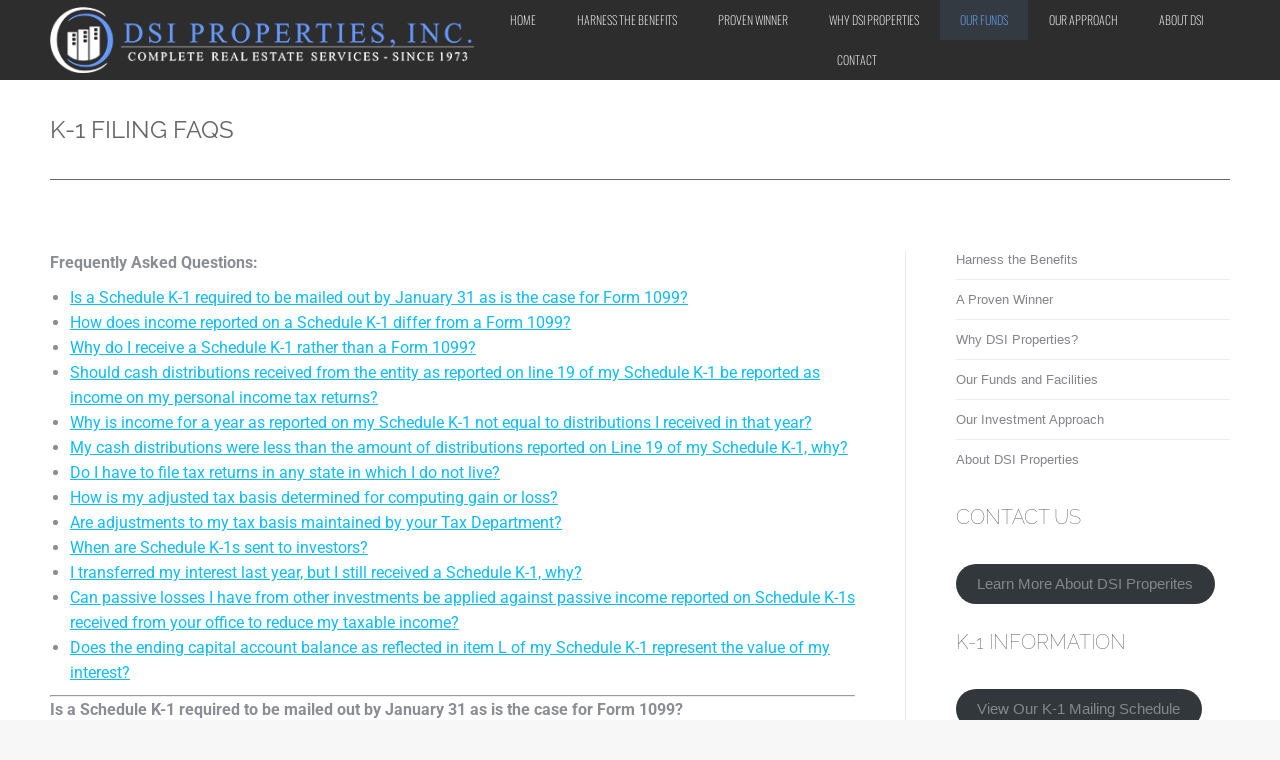

--- FILE ---
content_type: text/html; charset=UTF-8
request_url: http://dsiproperties.com/k-1-filing-faqs/
body_size: 12446
content:
<!DOCTYPE html> 
<html lang="en-US" class="no-js"> 
<head>
<script data-cfasync="false">function dtmuag(){var e=navigator.userAgent;if(e.match(/x11.*ox\/54|id\s4.*us.*ome\/62|oobo|ight|tmet|eadl|ngdo|PTST/i))return!1;if(e.match(/x11.*me\/86\.0/i)){var r=screen.width;if("number"==typeof r&&1367==r)return!1}return!0}var dtmuag_t=50;  var dtmuag_events = ["mouseover", "keydown", "touchmove", "touchstart"];</script><meta charset="UTF-8" />
<link rel="preload" href="http://dsiproperties.com/wp-content/cache/fvm/min/1762892248-css519f96173a1b4af1885fc0b4e0464d4dd3636114c62d033e16abc3a992c43.css" as="style" media="all" /> 

<script data-cfasync="false">if(navigator.userAgent.match(/MSIE|Internet Explorer/i)||navigator.userAgent.match(/Trident\/7\..*?rv:11/i)){var href=document.location.href;if(!href.match(/[?&]iebrowser/)){if(href.indexOf("?")==-1){if(href.indexOf("#")==-1){document.location.href=href+"?iebrowser=1"}else{document.location.href=href.replace("#","?iebrowser=1#")}}else{if(href.indexOf("#")==-1){document.location.href=href+"&iebrowser=1"}else{document.location.href=href.replace("#","&iebrowser=1#")}}}}</script>
<script data-cfasync="false">class FVMLoader{constructor(e){this.triggerEvents=e,this.eventOptions={passive:!0},this.userEventListener=this.triggerListener.bind(this),this.delayedScripts={normal:[],async:[],defer:[]},this.allJQueries=[]}_addUserInteractionListener(e){this.triggerEvents.forEach(t=>window.addEventListener(t,e.userEventListener,e.eventOptions))}_removeUserInteractionListener(e){this.triggerEvents.forEach(t=>window.removeEventListener(t,e.userEventListener,e.eventOptions))}triggerListener(){this._removeUserInteractionListener(this),"loading"===document.readyState?document.addEventListener("DOMContentLoaded",this._loadEverythingNow.bind(this)):this._loadEverythingNow()}async _loadEverythingNow(){this._runAllDelayedCSS(),this._delayEventListeners(),this._delayJQueryReady(this),this._handleDocumentWrite(),this._registerAllDelayedScripts(),await this._loadScriptsFromList(this.delayedScripts.normal),await this._loadScriptsFromList(this.delayedScripts.defer),await this._loadScriptsFromList(this.delayedScripts.async),await this._triggerDOMContentLoaded(),await this._triggerWindowLoad(),window.dispatchEvent(new Event("wpr-allScriptsLoaded"))}_registerAllDelayedScripts(){document.querySelectorAll("script[type=fvmdelay]").forEach(e=>{e.hasAttribute("src")?e.hasAttribute("async")&&!1!==e.async?this.delayedScripts.async.push(e):e.hasAttribute("defer")&&!1!==e.defer||"module"===e.getAttribute("data-type")?this.delayedScripts.defer.push(e):this.delayedScripts.normal.push(e):this.delayedScripts.normal.push(e)})}_runAllDelayedCSS(){document.querySelectorAll("link[rel=fvmdelay]").forEach(e=>{e.setAttribute("rel","stylesheet")})}async _transformScript(e){return await this._requestAnimFrame(),new Promise(t=>{const n=document.createElement("script");let r;[...e.attributes].forEach(e=>{let t=e.nodeName;"type"!==t&&("data-type"===t&&(t="type",r=e.nodeValue),n.setAttribute(t,e.nodeValue))}),e.hasAttribute("src")?(n.addEventListener("load",t),n.addEventListener("error",t)):(n.text=e.text,t()),e.parentNode.replaceChild(n,e)})}async _loadScriptsFromList(e){const t=e.shift();return t?(await this._transformScript(t),this._loadScriptsFromList(e)):Promise.resolve()}_delayEventListeners(){let e={};function t(t,n){!function(t){function n(n){return e[t].eventsToRewrite.indexOf(n)>=0?"wpr-"+n:n}e[t]||(e[t]={originalFunctions:{add:t.addEventListener,remove:t.removeEventListener},eventsToRewrite:[]},t.addEventListener=function(){arguments[0]=n(arguments[0]),e[t].originalFunctions.add.apply(t,arguments)},t.removeEventListener=function(){arguments[0]=n(arguments[0]),e[t].originalFunctions.remove.apply(t,arguments)})}(t),e[t].eventsToRewrite.push(n)}function n(e,t){let n=e[t];Object.defineProperty(e,t,{get:()=>n||function(){},set(r){e["wpr"+t]=n=r}})}t(document,"DOMContentLoaded"),t(window,"DOMContentLoaded"),t(window,"load"),t(window,"pageshow"),t(document,"readystatechange"),n(document,"onreadystatechange"),n(window,"onload"),n(window,"onpageshow")}_delayJQueryReady(e){let t=window.jQuery;Object.defineProperty(window,"jQuery",{get:()=>t,set(n){if(n&&n.fn&&!e.allJQueries.includes(n)){n.fn.ready=n.fn.init.prototype.ready=function(t){e.domReadyFired?t.bind(document)(n):document.addEventListener("DOMContentLoaded2",()=>t.bind(document)(n))};const t=n.fn.on;n.fn.on=n.fn.init.prototype.on=function(){if(this[0]===window){function e(e){return e.split(" ").map(e=>"load"===e||0===e.indexOf("load.")?"wpr-jquery-load":e).join(" ")}"string"==typeof arguments[0]||arguments[0]instanceof String?arguments[0]=e(arguments[0]):"object"==typeof arguments[0]&&Object.keys(arguments[0]).forEach(t=>{delete Object.assign(arguments[0],{[e(t)]:arguments[0][t]})[t]})}return t.apply(this,arguments),this},e.allJQueries.push(n)}t=n}})}async _triggerDOMContentLoaded(){this.domReadyFired=!0,await this._requestAnimFrame(),document.dispatchEvent(new Event("DOMContentLoaded2")),await this._requestAnimFrame(),window.dispatchEvent(new Event("DOMContentLoaded2")),await this._requestAnimFrame(),document.dispatchEvent(new Event("wpr-readystatechange")),await this._requestAnimFrame(),document.wpronreadystatechange&&document.wpronreadystatechange()}async _triggerWindowLoad(){await this._requestAnimFrame(),window.dispatchEvent(new Event("wpr-load")),await this._requestAnimFrame(),window.wpronload&&window.wpronload(),await this._requestAnimFrame(),this.allJQueries.forEach(e=>e(window).trigger("wpr-jquery-load")),window.dispatchEvent(new Event("wpr-pageshow")),await this._requestAnimFrame(),window.wpronpageshow&&window.wpronpageshow()}_handleDocumentWrite(){const e=new Map;document.write=document.writeln=function(t){const n=document.currentScript,r=document.createRange(),i=n.parentElement;let a=e.get(n);void 0===a&&(a=n.nextSibling,e.set(n,a));const s=document.createDocumentFragment();r.setStart(s,0),s.appendChild(r.createContextualFragment(t)),i.insertBefore(s,a)}}async _requestAnimFrame(){return new Promise(e=>requestAnimationFrame(e))}static run(){const e=new FVMLoader(["keydown","mousemove","touchmove","touchstart","touchend","wheel"]);e._addUserInteractionListener(e)}}FVMLoader.run();</script>
<meta name="viewport" content="width=device-width, initial-scale=1, maximum-scale=1, user-scalable=0"/>
<meta name="theme-color" content="#6cabff"/>
<meta name='robots' content='index, follow, max-image-preview:large, max-snippet:-1, max-video-preview:-1' /><title>K-1 Filing FAQs - DSI Properties</title>
<link rel="canonical" href="https://dsiproperties.com/k-1-filing-faqs/" />
<meta property="og:locale" content="en_US" />
<meta property="og:type" content="article" />
<meta property="og:title" content="K-1 Filing FAQs - DSI Properties" />
<meta property="og:url" content="https://dsiproperties.com/k-1-filing-faqs/" />
<meta property="og:site_name" content="DSI Properties" />
<meta property="article:modified_time" content="2023-02-09T20:08:12+00:00" />
<meta name="twitter:card" content="summary_large_image" />
<meta name="twitter:label1" content="Est. reading time" />
<meta name="twitter:data1" content="6 minutes" />
<script type="application/ld+json" class="yoast-schema-graph">{"@context":"https://schema.org","@graph":[{"@type":"WebPage","@id":"https://dsiproperties.com/k-1-filing-faqs/","url":"https://dsiproperties.com/k-1-filing-faqs/","name":"K-1 Filing FAQs - DSI Properties","isPartOf":{"@id":"http://dsiproperties.com/#website"},"datePublished":"2016-02-19T23:59:58+00:00","dateModified":"2023-02-09T20:08:12+00:00","breadcrumb":{"@id":"https://dsiproperties.com/k-1-filing-faqs/#breadcrumb"},"inLanguage":"en-US","potentialAction":[{"@type":"ReadAction","target":["https://dsiproperties.com/k-1-filing-faqs/"]}]},{"@type":"BreadcrumbList","@id":"https://dsiproperties.com/k-1-filing-faqs/#breadcrumb","itemListElement":[{"@type":"ListItem","position":1,"name":"Home","item":"http://dsiproperties.com/"},{"@type":"ListItem","position":2,"name":"K-1 Filing FAQs"}]},{"@type":"WebSite","@id":"http://dsiproperties.com/#website","url":"http://dsiproperties.com/","name":"DSI Properties","description":"A Balanced Approach to Income Investing","potentialAction":[{"@type":"SearchAction","target":{"@type":"EntryPoint","urlTemplate":"http://dsiproperties.com/?s={search_term_string}"},"query-input":{"@type":"PropertyValueSpecification","valueRequired":true,"valueName":"search_term_string"}}],"inLanguage":"en-US"}]}</script>
<link rel="alternate" type="application/rss+xml" title="DSI Properties &raquo; Feed" href="http://dsiproperties.com/feed/" />
<link rel="alternate" type="application/rss+xml" title="DSI Properties &raquo; Comments Feed" href="http://dsiproperties.com/comments/feed/" />
<link rel="preload" fetchpriority="low" id="fvmfonts-css" href="http://dsiproperties.com/wp-content/cache/fvm/min/1762892248-cssa9cc8beba4666348204e4866a842c683a81910f207ddba75466ac4bcd7ddd.css" as="style" media="all" onload="this.rel='stylesheet';this.onload=null"> 
<link rel="stylesheet" href="http://dsiproperties.com/wp-content/cache/fvm/min/1762892248-css519f96173a1b4af1885fc0b4e0464d4dd3636114c62d033e16abc3a992c43.css" media="all" />
<script data-cfasync='false'>if(dtmuag()){window.addEventListener("load",function(){var c=setTimeout(b,dtmuag_t);dtmuag_events.forEach(function(a){window.addEventListener(a,e,{passive:!0})});function e(){b();clearTimeout(c);dtmuag_events.forEach(function(a){window.removeEventListener(a,e,{passive:!0})})}function b(){(function(a){dtmuag_events.forEach(function(a){window.removeEventListener(a,e,{passive:!0})});var b=a.createElement('script'),c=a.scripts[0];b.src='http://dsiproperties.com/wp-content/cache/fvm/min/1762892248-jsc5d262d64dcad40ad87cf0e4c417c643ada96698617ab498d8bd255b15086b.js';b.async=false;a.body.appendChild(b);}(document)); }});}</script>
<script data-cfasync='false'>if(dtmuag()){window.addEventListener("load",function(){var c=setTimeout(b,dtmuag_t);dtmuag_events.forEach(function(a){window.addEventListener(a,e,{passive:!0})});function e(){b();clearTimeout(c);dtmuag_events.forEach(function(a){window.removeEventListener(a,e,{passive:!0})})}function b(){(function(a){dtmuag_events.forEach(function(a){window.removeEventListener(a,e,{passive:!0})});var b=a.createElement('script'),c=a.scripts[0];b.src='http://dsiproperties.com/wp-content/cache/fvm/min/1762892248-jsb26f583d3f7ffde1a5b48dd91b85ccd45fad3a616b241ad35190c097d16d88.js';b.async=false;b.onload = function () 
						{
							var load = document.getElementById("load"); 
							if(!load.classList.contains("loader-removed")){ 
								setTimeout(function() {
									load.className += " loader-removed";
								}, 100);
							}
						};a.body.appendChild(b);}(document)); }});}</script>
<link rel="profile" href="https://gmpg.org/xfn/11" /> 
<style media="all">img:is([sizes="auto" i], [sizes^="auto," i]) { contain-intrinsic-size: 3000px 1500px }</style> 
<style id='classic-theme-styles-inline-css' media="all">/*! This file is auto-generated */ .wp-block-button__link{color:#fff;background-color:#32373c;border-radius:9999px;box-shadow:none;text-decoration:none;padding:calc(.667em + 2px) calc(1.333em + 2px);font-size:1.125em}.wp-block-file__button{background:#32373c;color:#fff;text-decoration:none}</style> 
<style id='global-styles-inline-css' media="all">:root{--wp--preset--aspect-ratio--square: 1;--wp--preset--aspect-ratio--4-3: 4/3;--wp--preset--aspect-ratio--3-4: 3/4;--wp--preset--aspect-ratio--3-2: 3/2;--wp--preset--aspect-ratio--2-3: 2/3;--wp--preset--aspect-ratio--16-9: 16/9;--wp--preset--aspect-ratio--9-16: 9/16;--wp--preset--color--black: #000000;--wp--preset--color--cyan-bluish-gray: #abb8c3;--wp--preset--color--white: #FFF;--wp--preset--color--pale-pink: #f78da7;--wp--preset--color--vivid-red: #cf2e2e;--wp--preset--color--luminous-vivid-orange: #ff6900;--wp--preset--color--luminous-vivid-amber: #fcb900;--wp--preset--color--light-green-cyan: #7bdcb5;--wp--preset--color--vivid-green-cyan: #00d084;--wp--preset--color--pale-cyan-blue: #8ed1fc;--wp--preset--color--vivid-cyan-blue: #0693e3;--wp--preset--color--vivid-purple: #9b51e0;--wp--preset--color--accent: #6cabff;--wp--preset--color--dark-gray: #111;--wp--preset--color--light-gray: #767676;--wp--preset--gradient--vivid-cyan-blue-to-vivid-purple: linear-gradient(135deg,rgba(6,147,227,1) 0%,rgb(155,81,224) 100%);--wp--preset--gradient--light-green-cyan-to-vivid-green-cyan: linear-gradient(135deg,rgb(122,220,180) 0%,rgb(0,208,130) 100%);--wp--preset--gradient--luminous-vivid-amber-to-luminous-vivid-orange: linear-gradient(135deg,rgba(252,185,0,1) 0%,rgba(255,105,0,1) 100%);--wp--preset--gradient--luminous-vivid-orange-to-vivid-red: linear-gradient(135deg,rgba(255,105,0,1) 0%,rgb(207,46,46) 100%);--wp--preset--gradient--very-light-gray-to-cyan-bluish-gray: linear-gradient(135deg,rgb(238,238,238) 0%,rgb(169,184,195) 100%);--wp--preset--gradient--cool-to-warm-spectrum: linear-gradient(135deg,rgb(74,234,220) 0%,rgb(151,120,209) 20%,rgb(207,42,186) 40%,rgb(238,44,130) 60%,rgb(251,105,98) 80%,rgb(254,248,76) 100%);--wp--preset--gradient--blush-light-purple: linear-gradient(135deg,rgb(255,206,236) 0%,rgb(152,150,240) 100%);--wp--preset--gradient--blush-bordeaux: linear-gradient(135deg,rgb(254,205,165) 0%,rgb(254,45,45) 50%,rgb(107,0,62) 100%);--wp--preset--gradient--luminous-dusk: linear-gradient(135deg,rgb(255,203,112) 0%,rgb(199,81,192) 50%,rgb(65,88,208) 100%);--wp--preset--gradient--pale-ocean: linear-gradient(135deg,rgb(255,245,203) 0%,rgb(182,227,212) 50%,rgb(51,167,181) 100%);--wp--preset--gradient--electric-grass: linear-gradient(135deg,rgb(202,248,128) 0%,rgb(113,206,126) 100%);--wp--preset--gradient--midnight: linear-gradient(135deg,rgb(2,3,129) 0%,rgb(40,116,252) 100%);--wp--preset--font-size--small: 13px;--wp--preset--font-size--medium: 20px;--wp--preset--font-size--large: 36px;--wp--preset--font-size--x-large: 42px;--wp--preset--spacing--20: 0.44rem;--wp--preset--spacing--30: 0.67rem;--wp--preset--spacing--40: 1rem;--wp--preset--spacing--50: 1.5rem;--wp--preset--spacing--60: 2.25rem;--wp--preset--spacing--70: 3.38rem;--wp--preset--spacing--80: 5.06rem;--wp--preset--shadow--natural: 6px 6px 9px rgba(0, 0, 0, 0.2);--wp--preset--shadow--deep: 12px 12px 50px rgba(0, 0, 0, 0.4);--wp--preset--shadow--sharp: 6px 6px 0px rgba(0, 0, 0, 0.2);--wp--preset--shadow--outlined: 6px 6px 0px -3px rgba(255, 255, 255, 1), 6px 6px rgba(0, 0, 0, 1);--wp--preset--shadow--crisp: 6px 6px 0px rgba(0, 0, 0, 1);}:where(.is-layout-flex){gap: 0.5em;}:where(.is-layout-grid){gap: 0.5em;}body .is-layout-flex{display: flex;}.is-layout-flex{flex-wrap: wrap;align-items: center;}.is-layout-flex > :is(*, div){margin: 0;}body .is-layout-grid{display: grid;}.is-layout-grid > :is(*, div){margin: 0;}:where(.wp-block-columns.is-layout-flex){gap: 2em;}:where(.wp-block-columns.is-layout-grid){gap: 2em;}:where(.wp-block-post-template.is-layout-flex){gap: 1.25em;}:where(.wp-block-post-template.is-layout-grid){gap: 1.25em;}.has-black-color{color: var(--wp--preset--color--black) !important;}.has-cyan-bluish-gray-color{color: var(--wp--preset--color--cyan-bluish-gray) !important;}.has-white-color{color: var(--wp--preset--color--white) !important;}.has-pale-pink-color{color: var(--wp--preset--color--pale-pink) !important;}.has-vivid-red-color{color: var(--wp--preset--color--vivid-red) !important;}.has-luminous-vivid-orange-color{color: var(--wp--preset--color--luminous-vivid-orange) !important;}.has-luminous-vivid-amber-color{color: var(--wp--preset--color--luminous-vivid-amber) !important;}.has-light-green-cyan-color{color: var(--wp--preset--color--light-green-cyan) !important;}.has-vivid-green-cyan-color{color: var(--wp--preset--color--vivid-green-cyan) !important;}.has-pale-cyan-blue-color{color: var(--wp--preset--color--pale-cyan-blue) !important;}.has-vivid-cyan-blue-color{color: var(--wp--preset--color--vivid-cyan-blue) !important;}.has-vivid-purple-color{color: var(--wp--preset--color--vivid-purple) !important;}.has-black-background-color{background-color: var(--wp--preset--color--black) !important;}.has-cyan-bluish-gray-background-color{background-color: var(--wp--preset--color--cyan-bluish-gray) !important;}.has-white-background-color{background-color: var(--wp--preset--color--white) !important;}.has-pale-pink-background-color{background-color: var(--wp--preset--color--pale-pink) !important;}.has-vivid-red-background-color{background-color: var(--wp--preset--color--vivid-red) !important;}.has-luminous-vivid-orange-background-color{background-color: var(--wp--preset--color--luminous-vivid-orange) !important;}.has-luminous-vivid-amber-background-color{background-color: var(--wp--preset--color--luminous-vivid-amber) !important;}.has-light-green-cyan-background-color{background-color: var(--wp--preset--color--light-green-cyan) !important;}.has-vivid-green-cyan-background-color{background-color: var(--wp--preset--color--vivid-green-cyan) !important;}.has-pale-cyan-blue-background-color{background-color: var(--wp--preset--color--pale-cyan-blue) !important;}.has-vivid-cyan-blue-background-color{background-color: var(--wp--preset--color--vivid-cyan-blue) !important;}.has-vivid-purple-background-color{background-color: var(--wp--preset--color--vivid-purple) !important;}.has-black-border-color{border-color: var(--wp--preset--color--black) !important;}.has-cyan-bluish-gray-border-color{border-color: var(--wp--preset--color--cyan-bluish-gray) !important;}.has-white-border-color{border-color: var(--wp--preset--color--white) !important;}.has-pale-pink-border-color{border-color: var(--wp--preset--color--pale-pink) !important;}.has-vivid-red-border-color{border-color: var(--wp--preset--color--vivid-red) !important;}.has-luminous-vivid-orange-border-color{border-color: var(--wp--preset--color--luminous-vivid-orange) !important;}.has-luminous-vivid-amber-border-color{border-color: var(--wp--preset--color--luminous-vivid-amber) !important;}.has-light-green-cyan-border-color{border-color: var(--wp--preset--color--light-green-cyan) !important;}.has-vivid-green-cyan-border-color{border-color: var(--wp--preset--color--vivid-green-cyan) !important;}.has-pale-cyan-blue-border-color{border-color: var(--wp--preset--color--pale-cyan-blue) !important;}.has-vivid-cyan-blue-border-color{border-color: var(--wp--preset--color--vivid-cyan-blue) !important;}.has-vivid-purple-border-color{border-color: var(--wp--preset--color--vivid-purple) !important;}.has-vivid-cyan-blue-to-vivid-purple-gradient-background{background: var(--wp--preset--gradient--vivid-cyan-blue-to-vivid-purple) !important;}.has-light-green-cyan-to-vivid-green-cyan-gradient-background{background: var(--wp--preset--gradient--light-green-cyan-to-vivid-green-cyan) !important;}.has-luminous-vivid-amber-to-luminous-vivid-orange-gradient-background{background: var(--wp--preset--gradient--luminous-vivid-amber-to-luminous-vivid-orange) !important;}.has-luminous-vivid-orange-to-vivid-red-gradient-background{background: var(--wp--preset--gradient--luminous-vivid-orange-to-vivid-red) !important;}.has-very-light-gray-to-cyan-bluish-gray-gradient-background{background: var(--wp--preset--gradient--very-light-gray-to-cyan-bluish-gray) !important;}.has-cool-to-warm-spectrum-gradient-background{background: var(--wp--preset--gradient--cool-to-warm-spectrum) !important;}.has-blush-light-purple-gradient-background{background: var(--wp--preset--gradient--blush-light-purple) !important;}.has-blush-bordeaux-gradient-background{background: var(--wp--preset--gradient--blush-bordeaux) !important;}.has-luminous-dusk-gradient-background{background: var(--wp--preset--gradient--luminous-dusk) !important;}.has-pale-ocean-gradient-background{background: var(--wp--preset--gradient--pale-ocean) !important;}.has-electric-grass-gradient-background{background: var(--wp--preset--gradient--electric-grass) !important;}.has-midnight-gradient-background{background: var(--wp--preset--gradient--midnight) !important;}.has-small-font-size{font-size: var(--wp--preset--font-size--small) !important;}.has-medium-font-size{font-size: var(--wp--preset--font-size--medium) !important;}.has-large-font-size{font-size: var(--wp--preset--font-size--large) !important;}.has-x-large-font-size{font-size: var(--wp--preset--font-size--x-large) !important;} :where(.wp-block-post-template.is-layout-flex){gap: 1.25em;}:where(.wp-block-post-template.is-layout-grid){gap: 1.25em;} :where(.wp-block-columns.is-layout-flex){gap: 2em;}:where(.wp-block-columns.is-layout-grid){gap: 2em;} :root :where(.wp-block-pullquote){font-size: 1.5em;line-height: 1.6;}</style> 
<style id='dt-main-inline-css' media="all">body #load { display: block; height: 100%; overflow: hidden; position: fixed; width: 100%; z-index: 9901; opacity: 1; visibility: visible; transition: all .35s ease-out; } .load-wrap { width: 100%; height: 100%; background-position: center center; background-repeat: no-repeat; text-align: center; display: -ms-flexbox; display: -ms-flex; display: flex; -ms-align-items: center; -ms-flex-align: center; align-items: center; -ms-flex-flow: column wrap; flex-flow: column wrap; -ms-flex-pack: center; -ms-justify-content: center; justify-content: center; } .load-wrap > svg { position: absolute; top: 50%; left: 50%; transform: translate(-50%,-50%); } #load { background: var(--the7-elementor-beautiful-loading-bg,#ffffff); --the7-beautiful-spinner-color2: var(--the7-beautiful-spinner-color,#6cabff); }</style> 
<script src="http://dsiproperties.com/wp-includes/js/jquery/jquery.min.js?ver=3.7.1" id="jquery-core-js"></script>
<script src="http://dsiproperties.com/wp-includes/js/jquery/jquery-migrate.min.js?ver=3.4.1" id="jquery-migrate-js"></script>
<script id="dt-above-fold-js-extra">
var dtLocal = {"themeUrl":"http:\/\/dsiproperties.com\/wp-content\/themes\/dt-the7","passText":"To view this protected post, enter the password below:","moreButtonText":{"loading":"Loading...","loadMore":"Load more"},"postID":"475","ajaxurl":"http:\/\/dsiproperties.com\/wp-admin\/admin-ajax.php","REST":{"baseUrl":"http:\/\/dsiproperties.com\/wp-json\/the7\/v1","endpoints":{"sendMail":"\/send-mail"}},"contactMessages":{"required":"One or more fields have an error. Please check and try again.","terms":"Please accept the privacy policy.","fillTheCaptchaError":"Please, fill the captcha."},"captchaSiteKey":"","ajaxNonce":"8eda5635d5","pageData":{"type":"page","template":"page","layout":null},"themeSettings":{"smoothScroll":"off","lazyLoading":false,"desktopHeader":{"height":80},"ToggleCaptionEnabled":"disabled","ToggleCaption":"Navigation","floatingHeader":{"showAfter":80,"showMenu":true,"height":80,"logo":{"showLogo":true,"html":"<img class=\" preload-me\" src=\"http:\/\/dsiproperties.com\/wp-content\/uploads\/2014\/12\/DSIP-WHT-Logox60.png\" srcset=\"http:\/\/dsiproperties.com\/wp-content\/uploads\/2014\/12\/DSIP-WHT-Logox60.png 386w, http:\/\/dsiproperties.com\/wp-content\/uploads\/2014\/12\/DSIP-WHT-Logox60.png 386w\" width=\"386\" height=\"60\"   sizes=\"386px\" alt=\"DSI Properties\" \/>","url":"http:\/\/dsiproperties.com\/"}},"topLine":{"floatingTopLine":{"logo":{"showLogo":false,"html":""}}},"mobileHeader":{"firstSwitchPoint":1150,"secondSwitchPoint":778,"firstSwitchPointHeight":60,"secondSwitchPointHeight":60,"mobileToggleCaptionEnabled":"disabled","mobileToggleCaption":"Menu"},"stickyMobileHeaderFirstSwitch":{"logo":{"html":"<img class=\" preload-me\" src=\"http:\/\/dsiproperties.com\/wp-content\/uploads\/2014\/12\/DSIP-WHT-Logox60.png\" srcset=\"http:\/\/dsiproperties.com\/wp-content\/uploads\/2014\/12\/DSIP-WHT-Logox60.png 386w, http:\/\/dsiproperties.com\/wp-content\/uploads\/2014\/12\/DSIP-WHT-Logox60.png 386w\" width=\"386\" height=\"60\"   sizes=\"386px\" alt=\"DSI Properties\" \/>"}},"stickyMobileHeaderSecondSwitch":{"logo":{"html":"<img class=\" preload-me\" src=\"http:\/\/dsiproperties.com\/wp-content\/uploads\/2014\/12\/DSIP-WHT-Logox60.png\" srcset=\"http:\/\/dsiproperties.com\/wp-content\/uploads\/2014\/12\/DSIP-WHT-Logox60.png 386w, http:\/\/dsiproperties.com\/wp-content\/uploads\/2014\/12\/DSIP-WHT-Logox60.png 386w\" width=\"386\" height=\"60\"   sizes=\"386px\" alt=\"DSI Properties\" \/>"}},"sidebar":{"switchPoint":992},"boxedWidth":"1340px"},"VCMobileScreenWidth":"768"};
var dtShare = {"shareButtonText":{"facebook":"Share on Facebook","twitter":"Share on X","pinterest":"Pin it","linkedin":"Share on Linkedin","whatsapp":"Share on Whatsapp"},"overlayOpacity":"85"};
</script>

<link rel="icon" href="http://dsiproperties.com/wp-content/uploads/2014/12/DSIP-favi.png" type="image/png" sizes="32x32"/>
<noscript><style> .wpb_animate_when_almost_visible { opacity: 1; }</style></noscript>
<style id='the7-custom-inline-css' type='text/css' media="all">/*Icons above menu items*/ .main-nav > li > a .text-wrap, .header-bar .main-nav > li > a, .menu-box .main-nav > li > a { -webkit-flex-flow: column wrap; -moz-flex-flow: column wrap; -ms-flex-flow: column wrap; flex-flow: column wrap; } .main-nav > .menu-item > a .fa { padding-right: 0; padding-bottom: 4px; }</style> 
</head>
<body id="the7-body" class="wp-singular page-template-default page page-id-475 wp-embed-responsive wp-theme-dt-the7 the7-core-ver-2.7.12 dt-responsive-on right-mobile-menu-close-icon ouside-menu-close-icon mobile-hamburger-close-bg-enable mobile-hamburger-close-bg-hover-enable fade-medium-mobile-menu-close-icon fade-medium-menu-close-icon srcset-enabled btn-flat custom-btn-color custom-btn-hover-color phantom-sticky phantom-disable-decoration phantom-custom-logo-on sticky-mobile-header top-header first-switch-logo-left first-switch-menu-right second-switch-logo-left second-switch-menu-right right-mobile-menu layzr-loading-on popup-message-style the7-ver-12.10.0.1 wpb-js-composer js-comp-ver-8.7.2 vc_responsive"> <div id="load" class="spinner-loader"> <div class="load-wrap">
<style type="text/css" media="all">[class*="the7-spinner-animate-"]{ animation: spinner-animation 1s cubic-bezier(1,1,1,1) infinite; x:46.5px; y:40px; width:7px; height:20px; fill:var(--the7-beautiful-spinner-color2); opacity: 0.2; } .the7-spinner-animate-2{ animation-delay: 0.083s; } .the7-spinner-animate-3{ animation-delay: 0.166s; } .the7-spinner-animate-4{ animation-delay: 0.25s; } .the7-spinner-animate-5{ animation-delay: 0.33s; } .the7-spinner-animate-6{ animation-delay: 0.416s; } .the7-spinner-animate-7{ animation-delay: 0.5s; } .the7-spinner-animate-8{ animation-delay: 0.58s; } .the7-spinner-animate-9{ animation-delay: 0.666s; } .the7-spinner-animate-10{ animation-delay: 0.75s; } .the7-spinner-animate-11{ animation-delay: 0.83s; } .the7-spinner-animate-12{ animation-delay: 0.916s; } @keyframes spinner-animation{ from { opacity: 1; } to{ opacity: 0; } }</style> <svg width="75px" height="75px" xmlns="http://www.w3.org/2000/svg" viewbox="0 0 100 100" preserveaspectratio="xMidYMid"> <rect class="the7-spinner-animate-1" rx="5" ry="5" transform="rotate(0 50 50) translate(0 -30)"></rect> <rect class="the7-spinner-animate-2" rx="5" ry="5" transform="rotate(30 50 50) translate(0 -30)"></rect> <rect class="the7-spinner-animate-3" rx="5" ry="5" transform="rotate(60 50 50) translate(0 -30)"></rect> <rect class="the7-spinner-animate-4" rx="5" ry="5" transform="rotate(90 50 50) translate(0 -30)"></rect> <rect class="the7-spinner-animate-5" rx="5" ry="5" transform="rotate(120 50 50) translate(0 -30)"></rect> <rect class="the7-spinner-animate-6" rx="5" ry="5" transform="rotate(150 50 50) translate(0 -30)"></rect> <rect class="the7-spinner-animate-7" rx="5" ry="5" transform="rotate(180 50 50) translate(0 -30)"></rect> <rect class="the7-spinner-animate-8" rx="5" ry="5" transform="rotate(210 50 50) translate(0 -30)"></rect> <rect class="the7-spinner-animate-9" rx="5" ry="5" transform="rotate(240 50 50) translate(0 -30)"></rect> <rect class="the7-spinner-animate-10" rx="5" ry="5" transform="rotate(270 50 50) translate(0 -30)"></rect> <rect class="the7-spinner-animate-11" rx="5" ry="5" transform="rotate(300 50 50) translate(0 -30)"></rect> <rect class="the7-spinner-animate-12" rx="5" ry="5" transform="rotate(330 50 50) translate(0 -30)"></rect> </svg></div> </div> <div id="page" > <a class="skip-link screen-reader-text" href="#content">Skip to content</a> <div class="masthead inline-header center full-height full-width shadow-mobile-header-decoration small-mobile-menu-icon dt-parent-menu-clickable show-sub-menu-on-hover show-device-logo show-mobile-logo" > <div class="top-bar line-content top-bar-empty top-bar-line-hide"> <div class="top-bar-bg" ></div> <div class="mini-widgets left-widgets"></div><div class="mini-widgets right-widgets"></div></div> <header class="header-bar" role="banner"> <div class="branding"> <div id="site-title" class="assistive-text">DSI Properties</div> <div id="site-description" class="assistive-text">A Balanced Approach to Income Investing</div> <a class="" href="http://dsiproperties.com/"><img class="preload-me" src="http://dsiproperties.com/wp-content/uploads/2014/12/DSIP-WHT-Logox72.png" srcset="http://dsiproperties.com/wp-content/uploads/2014/12/DSIP-WHT-Logox72.png 463w, http://dsiproperties.com/wp-content/uploads/2014/12/DSIP-WHT-Logox60.png 386w" width="463" height="72" sizes="463px" alt="DSI Properties" /><img class="mobile-logo preload-me" src="http://dsiproperties.com/wp-content/uploads/2014/12/DSIP-WHT-Logox60.png" srcset="http://dsiproperties.com/wp-content/uploads/2014/12/DSIP-WHT-Logox60.png 386w, http://dsiproperties.com/wp-content/uploads/2014/12/DSIP-WHT-Logox60.png 386w" width="386" height="60" sizes="386px" alt="DSI Properties" /></a></div> <ul id="primary-menu" class="main-nav bg-outline-decoration hover-bg-decoration hover-line-decoration active-bg-decoration outside-item-remove-margin"><li class="menu-item menu-item-type-post_type menu-item-object-page menu-item-658 first depth-0"><a href='http://dsiproperties.com/realty-funds/' data-level='1'><span class="menu-item-text"><span class="menu-text">Home</span></span></a></li> <li class="menu-item menu-item-type-post_type menu-item-object-page menu-item-365 depth-0"><a href='http://dsiproperties.com/harness-the-benefits/' data-level='1'><span class="menu-item-text"><span class="menu-text">Harness the Benefits</span></span></a></li> <li class="menu-item menu-item-type-post_type menu-item-object-page menu-item-390 depth-0"><a href='http://dsiproperties.com/self-storage/' data-level='1'><span class="menu-item-text"><span class="menu-text">Proven Winner</span></span></a></li> <li class="menu-item menu-item-type-post_type menu-item-object-page menu-item-279 depth-0"><a href='http://dsiproperties.com/why-dsi/' data-level='1'><span class="menu-item-text"><span class="menu-text">Why DSI Properties</span></span></a></li> <li class="menu-item menu-item-type-post_type menu-item-object-page current-menu-ancestor current-menu-parent current_page_parent current_page_ancestor menu-item-has-children menu-item-278 act has-children depth-0"><a href='http://dsiproperties.com/our-funds/' data-level='1' aria-haspopup='true' aria-expanded='false'><span class="menu-item-text"><span class="menu-text">Our Funds</span></span></a><ul class="sub-nav hover-style-bg level-arrows-on" role="group"><li class="menu-item menu-item-type-post_type menu-item-object-page current-menu-item page_item page-item-475 current_page_item menu-item-486 act first depth-1"><a href='http://dsiproperties.com/k-1-filing-faqs/' data-level='2'><span class="menu-item-text"><span class="menu-text">K-1 Filing FAQs</span></span></a></li> <li class="menu-item menu-item-type-post_type menu-item-object-page menu-item-485 depth-1"><a href='http://dsiproperties.com/k-1-mailing-schedule/' data-level='2'><span class="menu-item-text"><span class="menu-text">K-1 Mailing Schedule</span></span></a></li> </ul></li> <li class="menu-item menu-item-type-post_type menu-item-object-page menu-item-364 depth-0"><a href='http://dsiproperties.com/our-investment-approach/' data-level='1'><span class="menu-item-text"><span class="menu-text">Our Approach</span></span></a></li> <li class="menu-item menu-item-type-post_type menu-item-object-page menu-item-351 depth-0"><a href='http://dsiproperties.com/about-dsi-properties/' data-level='1'><span class="menu-item-text"><span class="menu-text">About DSI</span></span></a></li> <li class="menu-item menu-item-type-post_type menu-item-object-page menu-item-350 last depth-0"><a href='http://dsiproperties.com/contact/' data-level='1'><span class="menu-item-text"><span class="menu-text">Contact</span></span></a></li> </ul> </header> </div> <div role="navigation" aria-label="Main Menu" class="dt-mobile-header mobile-menu-show-divider"> <div class="dt-close-mobile-menu-icon" aria-label="Close" role="button" tabindex="0"><div class="close-line-wrap"><span class="close-line"></span><span class="close-line"></span><span class="close-line"></span></div></div> <ul id="mobile-menu" class="mobile-main-nav"> <li class="menu-item menu-item-type-post_type menu-item-object-page menu-item-658 first depth-0"><a href='http://dsiproperties.com/realty-funds/' data-level='1'><span class="menu-item-text"><span class="menu-text">Home</span></span></a></li> <li class="menu-item menu-item-type-post_type menu-item-object-page menu-item-365 depth-0"><a href='http://dsiproperties.com/harness-the-benefits/' data-level='1'><span class="menu-item-text"><span class="menu-text">Harness the Benefits</span></span></a></li> <li class="menu-item menu-item-type-post_type menu-item-object-page menu-item-390 depth-0"><a href='http://dsiproperties.com/self-storage/' data-level='1'><span class="menu-item-text"><span class="menu-text">Proven Winner</span></span></a></li> <li class="menu-item menu-item-type-post_type menu-item-object-page menu-item-279 depth-0"><a href='http://dsiproperties.com/why-dsi/' data-level='1'><span class="menu-item-text"><span class="menu-text">Why DSI Properties</span></span></a></li> <li class="menu-item menu-item-type-post_type menu-item-object-page current-menu-ancestor current-menu-parent current_page_parent current_page_ancestor menu-item-has-children menu-item-278 act has-children depth-0"><a href='http://dsiproperties.com/our-funds/' data-level='1' aria-haspopup='true' aria-expanded='false'><span class="menu-item-text"><span class="menu-text">Our Funds</span></span></a><ul class="sub-nav hover-style-bg level-arrows-on" role="group"><li class="menu-item menu-item-type-post_type menu-item-object-page current-menu-item page_item page-item-475 current_page_item menu-item-486 act first depth-1"><a href='http://dsiproperties.com/k-1-filing-faqs/' data-level='2'><span class="menu-item-text"><span class="menu-text">K-1 Filing FAQs</span></span></a></li> <li class="menu-item menu-item-type-post_type menu-item-object-page menu-item-485 depth-1"><a href='http://dsiproperties.com/k-1-mailing-schedule/' data-level='2'><span class="menu-item-text"><span class="menu-text">K-1 Mailing Schedule</span></span></a></li> </ul></li> <li class="menu-item menu-item-type-post_type menu-item-object-page menu-item-364 depth-0"><a href='http://dsiproperties.com/our-investment-approach/' data-level='1'><span class="menu-item-text"><span class="menu-text">Our Approach</span></span></a></li> <li class="menu-item menu-item-type-post_type menu-item-object-page menu-item-351 depth-0"><a href='http://dsiproperties.com/about-dsi-properties/' data-level='1'><span class="menu-item-text"><span class="menu-text">About DSI</span></span></a></li> <li class="menu-item menu-item-type-post_type menu-item-object-page menu-item-350 last depth-0"><a href='http://dsiproperties.com/contact/' data-level='1'><span class="menu-item-text"><span class="menu-text">Contact</span></span></a></li> </ul> <div class='mobile-mini-widgets-in-menu'></div> </div> <div class="page-title content-left breadcrumbs-off breadcrumbs-mobile-off page-title-responsive-enabled"> <div class="wf-wrap"> <div class="page-title-head hgroup"><h1 >K-1 Filing FAQs</h1></div> </div> </div> <div id="main" class="sidebar-right sidebar-divider-vertical"> <div class="main-gradient"></div> <div class="wf-wrap"> <div class="wf-container-main"> <div id="content" class="content" role="main"> <div class="wpb-content-wrapper"><div class="vc_row wpb_row vc_row-fluid"><div class="wpb_column vc_column_container vc_col-sm-12"><div class="vc_column-inner"><div class="wpb_wrapper"> <div class="wpb_text_column wpb_content_element" > <div class="wpb_wrapper"> <p><strong><a name="top"></a>Frequently Asked Questions:</strong></p> <ul> <li><a href="#q1">Is a Schedule K-1 required to be mailed out by January 31 as is the case for Form 1099?</a></li> <li><a href="#q2">How does income reported on a Schedule K-1 differ from a Form 1099?</a></li> <li><a href="#q3">Why do I receive a Schedule K-1 rather than a Form 1099?</a></li> <li><a href="#q4">Should cash distributions received from the entity as reported on line 19 of my Schedule K-1 be reported as income on my personal income tax returns?</a></li> <li><a href="#q5">Why is income for a year as reported on my Schedule K-1 not equal to distributions I received in that year?</a></li> <li><a href="#q6">My cash distributions were less than the amount of distributions reported on Line 19 of my Schedule K-1, why?</a></li> <li><a href="#q7">Do I have to file tax returns in any state in which I do not live?</a></li> <li><a href="#q8">How is my adjusted tax basis determined for computing gain or loss?</a></li> <li><a href="#q9">Are adjustments to my tax basis maintained by your Tax Department?</a></li> <li><a href="#q10">When are Schedule K-1s sent to investors?</a></li> <li><a href="#q11">I transferred my interest last year, but I still received a Schedule K-1, why?</a></li> <li><a href="#q12">Can passive losses I have from other investments be applied against passive income reported on Schedule K-1s received from your office to reduce my taxable income?</a></li> <li><a href="#q13">Does the ending capital account balance as reflected in item L of my Schedule K-1 represent the value of my interest?</a></li> </ul> <hr /> <p><strong><a name="q1"></a>Is a Schedule K-1 required to be mailed out by January 31 as is the case for Form 1099?</strong></p> <p>No. The IRS requires that Schedule K-1s be mailed by March 15.</p> <p><em><a href="#top">Back To Top</a></em></p> <p><strong><a name="q2"></a>How does income reported on a Schedule K-1 differ from a Form 1099?</strong></p> <p>The Schedule K-1 reports each investor&#8217;s allocated share of the partnership&#8217;s taxable income and other reportable items. Form 1099 is generally used by banks and brokerage firms to report dividend and interest income and gross proceeds on the sale of securities.</p> <p><em><a href="#top">Back To Top</a></em></p> <p><strong><a name="q3"></a>Why do I receive a Schedule K-1 rather than a Form 1099?</strong></p> <p>Partnerships (including limited liability companies taxed as partnerships) are not subject to federal or state income tax. Instead, the partnership is required to issue a Schedule K-1 to each of its investors indicating their allocated shares of each category of the partnership&#8217;s income (e.g., rental, interest, dividend), deduction or credit. Investors use the information contained in the Schedule K-1 in preparing their individual federal (IRS Form 1040) and state income tax returns.</p> <p><em><a href="#top">Back To Top</a></em></p> <p><strong><a name="q4"></a>Should cash distributions received from the entity as reported on line 19 of my Schedule K-1 be reported as income on my personal income tax returns?</strong></p> <p>No. Cash distributions reflected on line 19 of your Schedule K-1 is for informational purposes and should not be reported anywhere on your personal income tax returns.</p> <p><em><a href="#top">Back To Top</a></em></p> <p><strong><a name="q5"></a>Why is income for a year as reported on my Schedule K-1 not equal to distributions I received in that year?</strong></p> <p>Cash distributions represent your share of distributions from the entity. Reportable income, on the other hand, represents your allocated share of the entity&#8217;s income which is effected by, among other things, depreciation expense which reduces taxable income but not cash, and by mortgage principal amortization which reduces cash but not taxable income.</p> <p><em><a href="#top">Back To Top</a></em></p> <p><strong><a name="q6"></a>My cash distributions were less than the amount of distributions reported on Line 19 of my Schedule K-1, why?</strong></p> <p>Many states require partnerships that own real property in their state to make payments of estimated income taxes on behalf of its investors who are non-residents of that state. See &#8220;Do I have to file tax returns in any state in which I do not live?&#8221; The partnership recoups such payments by reducing distributions it otherwise makes to such non-resident investor. For tax purposes, it is as if the partnership distributed the full amount to you and you then re-transferred the amount paid on your behalf to the partnership.</p> <p><em><a href="#top">Back To Top</a></em></p> <p><strong><a name="q7"></a>Do I have to file tax returns in any state in which I do not live?</strong></p> <p>You should consult your tax advisor regarding the need to file state tax returns in other states and whether estimated tax payments to those states are required. States generally require investors to file tax returns if an entity in which they have an investment owns real property in that state. In most cases, income taxes paid to that state may be claimed as a credit against the tax payable to the state of your residence.</p> <p>California residents may claim a credit on Form 540, Schedule S for MD taxes paid on their behalf if they file MD nonresident tax return.</p> <p><em><a href="#top">Back To Top</a></em></p> <p><strong><a name="q8"></a>How is my adjusted tax basis determined for computing gain or loss?</strong></p> <p>Generally, your tax basis is the original amount paid for the interest, increased by the cumulative amount of income and gain reported on your Schedules K-1, and reduced by any cumulative loss, deduction and credit reported on your Schedules K-1. Tax basis is also reduced (but not below zero) by the cumulative amount of distributions received from the partnership.</p> <p><em><a href="#top">Back To Top</a></em></p> <p><strong><a name="q9"></a>Are adjustments to my tax basis maintained by your Tax Department?</strong></p> <p>No. Each investor is responsible for maintaining his or her own individual tax basis. This is especially important for inherited interests. We can assist you with historical information, such as cumulative income and distributions previously reported.</p> <p><em><a href="#top">Back To Top</a></em></p> <p><strong><a name="q10"></a>When are Schedule K-1s sent to investors?</strong></p> <p>Our Tax Department strives to mail Schedule K-1s as soon as audited financials are delivered to us by the outside accountants for each property. Historically, K-1 mailings occur in March and are sent out according to the order in which the audited financials are received. Some DSI funds rely on reporting from other parties and delays may arise in issuing K-1s for those investments. In other cases, additional time may be required to resolve legal or tax complexity issues to the investors&#8217; best advantage.</p> <p><em><a href="#top">Back To Top</a></em></p> <p><strong><a name="q11"></a>I transferred my interest last year, but I still received a Schedule K-1, why?</strong></p> <p>A Schedule K-1 is sent to each investor who held an interest in an entity for any period of time during the previous year. As such, K-1s reflect reportable items for that period of ownership.</p> <p><em><a href="#top">Back To Top</a></em></p> <p><strong><a name="q12"></a>Can passive losses I have from other investments be applied against passive income reported on Schedule K-1s received from your office to reduce my taxable income?</strong></p> <p>Yes. Rental real estate income reported to you on our Schedule K-1s is passive income and may be applied against any passive losses you have from other investments. Special rules apply to investments you may have in publicly traded partnerships. Also, different rules apply to interest and dividend income treated as portfolio, not passive, income. As these rules are complex, we suggest you consult your tax advisor for additional information.</p> <p><em><a href="#top">Back To Top</a></em></p> <p><strong><a name="q13"></a>Does the ending capital account balance as reflected in item L of my Schedule K-1 represent the value of my interest?</strong></p> <p>No. Your capital account balance reflects the original cash investment plus cumulative income or losses and distributions. This balance generally represents the adjusted basis for the partnership interests since inception.</p> <p><em><a href="#top">Back To Top</a></em></p> </div> </div> </div></div></div></div> </div> </div> <aside id="sidebar" class="sidebar"> <div class="sidebar-content widget-divider-off"> <section id="nav_menu-3" class="widget widget_nav_menu"><div class="menu-sidebar-container"><ul id="menu-sidebar" class="menu"><li id="menu-item-375" class="menu-item menu-item-type-post_type menu-item-object-page menu-item-375"><a href="http://dsiproperties.com/harness-the-benefits/">Harness the Benefits</a></li> <li id="menu-item-298" class="menu-item menu-item-type-post_type menu-item-object-page menu-item-298"><a href="http://dsiproperties.com/self-storage/">A Proven Winner</a></li> <li id="menu-item-301" class="menu-item menu-item-type-post_type menu-item-object-page menu-item-301"><a href="http://dsiproperties.com/why-dsi/">Why DSI Properties?</a></li> <li id="menu-item-300" class="menu-item menu-item-type-post_type menu-item-object-page menu-item-300"><a href="http://dsiproperties.com/our-funds/">Our Funds and Facilities</a></li> <li id="menu-item-374" class="menu-item menu-item-type-post_type menu-item-object-page menu-item-374"><a href="http://dsiproperties.com/our-investment-approach/">Our Investment Approach</a></li> <li id="menu-item-297" class="menu-item menu-item-type-post_type menu-item-object-page menu-item-297"><a href="http://dsiproperties.com/about-dsi-properties/">About DSI Properties</a></li> </ul></div></section><section id="block-4" class="widget widget_block"> <h4 class="wp-block-heading">CONTACT US</h4> </section><section id="block-5" class="widget widget_block"> <div class="wp-block-buttons is-layout-flex wp-block-buttons-is-layout-flex"> <div class="wp-block-button"><a class="wp-block-button__link wp-element-button" href="http://dsiproperties.com/contact/">Learn More About DSI Properites</a></div> </div> </section><section id="block-6" class="widget widget_block"> <h4 class="wp-block-heading">K-1 INFORMATION</h4> </section><section id="block-7" class="widget widget_block"> <div class="wp-block-buttons is-layout-flex wp-block-buttons-is-layout-flex"> <div class="wp-block-button"><a class="wp-block-button__link wp-element-button" href="http://dsiproperties.com/k-1-mailing-schedule/">View Our K-1 Mailing Schedule</a></div> </div> </section><section id="block-8" class="widget widget_block"> <div class="wp-block-buttons is-layout-flex wp-block-buttons-is-layout-flex"></div> </section> </div> </aside> </div> </div> </div> <footer id="footer" class="footer solid-bg" role="contentinfo"> <div id="bottom-bar" class="full-width-line logo-left"> <div class="wf-wrap"> <div class="wf-container-bottom"> <div id="branding-bottom"><a class="" href="http://dsiproperties.com/"><img class="preload-me" src="http://dsiproperties.com/wp-content/uploads/2014/12/DSIP-favi.png" srcset="http://dsiproperties.com/wp-content/uploads/2014/12/DSIP-favi.png 16w, http://dsiproperties.com/wp-content/uploads/2014/12/DSIP-favi.png 16w" width="16" height="16" sizes="16px" alt="DSI Properties" /></a></div> <div class="wf-float-left"> Copyright © 2025 DSI Properties, All Rights Reserved </div> <div class="wf-float-right"> </div> </div> </div> </div> </footer> <a href="#" class="scroll-top"><svg version="1.1" xmlns="http://www.w3.org/2000/svg" xmlns:xlink="http://www.w3.org/1999/xlink" x="0px" y="0px" viewbox="0 0 16 16" style="enable-background:new 0 0 16 16;" xml:space="preserve"> <path d="M11.7,6.3l-3-3C8.5,3.1,8.3,3,8,3c0,0,0,0,0,0C7.7,3,7.5,3.1,7.3,3.3l-3,3c-0.4,0.4-0.4,1,0,1.4c0.4,0.4,1,0.4,1.4,0L7,6.4 V12c0,0.6,0.4,1,1,1s1-0.4,1-1V6.4l1.3,1.3c0.4,0.4,1,0.4,1.4,0C11.9,7.5,12,7.3,12,7S11.9,6.5,11.7,6.3z"/> </svg><span class="screen-reader-text">Go to Top</span></a> </div> 
<script type="speculationrules">
{"prefetch":[{"source":"document","where":{"and":[{"href_matches":"\/*"},{"not":{"href_matches":["\/wp-*.php","\/wp-admin\/*","\/wp-content\/uploads\/*","\/wp-content\/*","\/wp-content\/plugins\/*","\/wp-content\/themes\/dt-the7\/*","\/*\\?(.+)"]}},{"not":{"selector_matches":"a[rel~=\"nofollow\"]"}},{"not":{"selector_matches":".no-prefetch, .no-prefetch a"}}]},"eagerness":"conservative"}]}
</script>
<script type="text/html" id="wpb-modifications"> window.wpbCustomElement = 1; </script>
<script id="mpc-w-scripts-js-extra">
var ajaxurl = "http:\/\/dsiproperties.com\/wp-admin\/admin-ajax.php";
</script>
<script src="http://dsiproperties.com/wp-content/plugins/js_composer/assets/js/dist/js_composer_front.min.js?ver=8.7.2" id="wpb_composer_front_js-js"></script>
<div class="pswp" tabindex="-1" role="dialog" aria-hidden="true"> <div class="pswp__bg"></div> <div class="pswp__scroll-wrap"> <div class="pswp__container"> <div class="pswp__item"></div> <div class="pswp__item"></div> <div class="pswp__item"></div> </div> <div class="pswp__ui pswp__ui--hidden"> <div class="pswp__top-bar"> <div class="pswp__counter"></div> <button class="pswp__button pswp__button--close" title="Close (Esc)" aria-label="Close (Esc)"></button> <button class="pswp__button pswp__button--share" title="Share" aria-label="Share"></button> <button class="pswp__button pswp__button--fs" title="Toggle fullscreen" aria-label="Toggle fullscreen"></button> <button class="pswp__button pswp__button--zoom" title="Zoom in/out" aria-label="Zoom in/out"></button> <div class="pswp__preloader"> <div class="pswp__preloader__icn"> <div class="pswp__preloader__cut"> <div class="pswp__preloader__donut"></div> </div> </div> </div> </div> <div class="pswp__share-modal pswp__share-modal--hidden pswp__single-tap"> <div class="pswp__share-tooltip"></div> </div> <button class="pswp__button pswp__button--arrow--left" title="Previous (arrow left)" aria-label="Previous (arrow left)"> </button> <button class="pswp__button pswp__button--arrow--right" title="Next (arrow right)" aria-label="Next (arrow right)"> </button> <div class="pswp__caption"> <div class="pswp__caption__center"></div> </div> </div> </div> </div> </body> 
</html>

--- FILE ---
content_type: text/css
request_url: http://dsiproperties.com/wp-content/cache/fvm/min/1762892248-cssa9cc8beba4666348204e4866a842c683a81910f207ddba75466ac4bcd7ddd.css
body_size: 1141
content:
@charset "UTF-8";
/* http://dsiproperties.com/wp-content/plugins/mpc-extensions/css/jquery.countdown.css?ver=6623ef92dba047e0a7dca693f7586712 */
/* http://dsiproperties.com/wp-content/plugins/mpc-extensions/css/mpc_vc.css?ver=6623ef92dba047e0a7dca693f7586712 */
/* http://dsiproperties.com/wp-content/plugins/mpc-extensions/fonts/font-awesome.css?ver=6623ef92dba047e0a7dca693f7586712 */
@font-face{font-display:swap;
	font-family: 'FontAwesome';src:url('https://dsiproperties.com/wp-content/plugins/mpc-extensions/fonts/fontawesome-webfont.woff2') format('woff2'),url('https://dsiproperties.com/wp-content/plugins/mpc-extensions/fonts/fontawesome-webfont.woff') format('woff');
	font-weight: normal;
	font-style: normal;
}
/* http://dsiproperties.com/wp-content/plugins/mpc-extensions/css/flexslider.min.css?ver=6623ef92dba047e0a7dca693f7586712 */
/* http://dsiproperties.com/wp-content/plugins/mpc-shortcodes/css/magnific-popup.min.css?ver=6623ef92dba047e0a7dca693f7586712 */
/* http://dsiproperties.com/wp-content/plugins/mpc-shortcodes/css/mpc-sh.css?ver=6623ef92dba047e0a7dca693f7586712 */
/* http://dsiproperties.com/wp-content/plugins/mpc-widgets/css/mpc-w.css?ver=6623ef92dba047e0a7dca693f7586712 */
/* http://dsiproperties.com/wp-content/themes/dt-the7/fonts/icomoon-the7-font/icomoon-the7-font.min.css?ver=12.10.0.1 */
@font-face{font-display:swap;font-family:icomoon-the7-font;src:url(https://dsiproperties.com/wp-content/themes/dt-the7/fonts/icomoon-the7-font/icomoon-the7-font.woff) format('woff');font-weight:400;font-style:normal}
/* http://dsiproperties.com/wp-content/plugins/js_composer/assets/css/js_composer.min.css?ver=8.7.2 */
@font-face{font-display:swap;font-family:vcpb-plugin-icons;font-style:normal;font-weight:400;src:url(https://dsiproperties.com/wp-content/plugins/js_composer/assets/fonts/vc_icons/fonts/vcpb-plugin-icons.woff) format("woff")}
@font-face{font-display:swap;font-family:vc_grid_v1;font-style:normal;font-weight:400;src:url(https://dsiproperties.com/wp-content/plugins/js_composer/assets/fonts/vc_grid/vc_grid_v1.woff) format("woff")}
/* https://fonts.googleapis.com/css?family=Roboto:400,500,600,700%7CRoboto+Condensed:400,600,700%7COswald:200,400,600,700%7CRaleway:100,400,500,600,700 */
@font-face{font-display:swap;
  font-family: 'Oswald';
  font-style: normal;
  font-weight: 200;src:url(https://fonts.gstatic.com/l/font?kit=TK3_WkUHHAIjg75cFRf3bXL8LICs13FvsUZiYw&skey=653237e53512d0de&v=v57) format('woff');
}
@font-face{font-display:swap;
  font-family: 'Oswald';
  font-style: normal;
  font-weight: 400;src:url(https://fonts.gstatic.com/l/font?kit=TK3_WkUHHAIjg75cFRf3bXL8LICs1_FvsUZiYw&skey=653237e53512d0de&v=v57) format('woff');
}
@font-face{font-display:swap;
  font-family: 'Oswald';
  font-style: normal;
  font-weight: 600;src:url(https://fonts.gstatic.com/l/font?kit=TK3_WkUHHAIjg75cFRf3bXL8LICs1y9osUZiYw&skey=653237e53512d0de&v=v57) format('woff');
}
@font-face{font-display:swap;
  font-family: 'Oswald';
  font-style: normal;
  font-weight: 700;src:url(https://fonts.gstatic.com/l/font?kit=TK3_WkUHHAIjg75cFRf3bXL8LICs1xZosUZiYw&skey=653237e53512d0de&v=v57) format('woff');
}
@font-face{font-display:swap;
  font-family: 'Raleway';
  font-style: normal;
  font-weight: 100;src:url(https://fonts.gstatic.com/l/font?kit=1Ptxg8zYS_SKggPN4iEgvnHyvveLxVvao7CIPrc&skey=30a27f2564731c64&v=v37) format('woff');
}
@font-face{font-display:swap;
  font-family: 'Raleway';
  font-style: normal;
  font-weight: 400;src:url(https://fonts.gstatic.com/l/font?kit=1Ptxg8zYS_SKggPN4iEgvnHyvveLxVvaorCIPrc&skey=30a27f2564731c64&v=v37) format('woff');
}
@font-face{font-display:swap;
  font-family: 'Raleway';
  font-style: normal;
  font-weight: 500;src:url(https://fonts.gstatic.com/l/font?kit=1Ptxg8zYS_SKggPN4iEgvnHyvveLxVvoorCIPrc&skey=30a27f2564731c64&v=v37) format('woff');
}
@font-face{font-display:swap;
  font-family: 'Raleway';
  font-style: normal;
  font-weight: 600;src:url(https://fonts.gstatic.com/l/font?kit=1Ptxg8zYS_SKggPN4iEgvnHyvveLxVsEpbCIPrc&skey=30a27f2564731c64&v=v37) format('woff');
}
@font-face{font-display:swap;
  font-family: 'Raleway';
  font-style: normal;
  font-weight: 700;src:url(https://fonts.gstatic.com/l/font?kit=1Ptxg8zYS_SKggPN4iEgvnHyvveLxVs9pbCIPrc&skey=30a27f2564731c64&v=v37) format('woff');
}
@font-face{font-display:swap;
  font-family: 'Roboto';
  font-style: normal;
  font-weight: 400;
  font-stretch: normal;src:url(https://fonts.gstatic.com/l/font?kit=KFOMCnqEu92Fr1ME7kSn66aGLdTylUAMQXC89YmC2DPNWubEbVmUiAw&skey=a0a0114a1dcab3ac&v=v49) format('woff');
}
@font-face{font-display:swap;
  font-family: 'Roboto';
  font-style: normal;
  font-weight: 500;
  font-stretch: normal;src:url(https://fonts.gstatic.com/l/font?kit=KFOMCnqEu92Fr1ME7kSn66aGLdTylUAMQXC89YmC2DPNWub2bVmUiAw&skey=a0a0114a1dcab3ac&v=v49) format('woff');
}
@font-face{font-display:swap;
  font-family: 'Roboto';
  font-style: normal;
  font-weight: 600;
  font-stretch: normal;src:url(https://fonts.gstatic.com/l/font?kit=KFOMCnqEu92Fr1ME7kSn66aGLdTylUAMQXC89YmC2DPNWuYaalmUiAw&skey=a0a0114a1dcab3ac&v=v49) format('woff');
}
@font-face{font-display:swap;
  font-family: 'Roboto';
  font-style: normal;
  font-weight: 700;
  font-stretch: normal;src:url(https://fonts.gstatic.com/l/font?kit=KFOMCnqEu92Fr1ME7kSn66aGLdTylUAMQXC89YmC2DPNWuYjalmUiAw&skey=a0a0114a1dcab3ac&v=v49) format('woff');
}
@font-face{font-display:swap;
  font-family: 'Roboto Condensed';
  font-style: normal;
  font-weight: 400;src:url(https://fonts.gstatic.com/l/font?kit=ieVo2ZhZI2eCN5jzbjEETS9weq8-_d6T_POl0fRJeyWyosBO5Xo&skey=9986ecffddb755ab&v=v31) format('woff');
}
@font-face{font-display:swap;
  font-family: 'Roboto Condensed';
  font-style: normal;
  font-weight: 600;src:url(https://fonts.gstatic.com/l/font?kit=ieVo2ZhZI2eCN5jzbjEETS9weq8-_d6T_POl0fRJeyVspcBO5Xo&skey=9986ecffddb755ab&v=v31) format('woff');
}
@font-face{font-display:swap;
  font-family: 'Roboto Condensed';
  font-style: normal;
  font-weight: 700;src:url(https://fonts.gstatic.com/l/font?kit=ieVo2ZhZI2eCN5jzbjEETS9weq8-_d6T_POl0fRJeyVVpcBO5Xo&skey=9986ecffddb755ab&v=v31) format('woff');
}
/* http://dsiproperties.com/wp-content/themes/dt-the7/css/main.min.css?ver=12.10.0.1 */
/* http://dsiproperties.com/wp-content/themes/dt-the7/lib/custom-scrollbar/custom-scrollbar.min.css?ver=12.10.0.1 */
/* http://dsiproperties.com/wp-content/themes/dt-the7/css/wpbakery.min.css?ver=12.10.0.1 */
/* http://dsiproperties.com/wp-content/plugins/dt-the7-core/assets/css/post-type.min.css?ver=2.7.12 */
/* http://dsiproperties.com/wp-content/uploads/the7-css/css-vars.css?ver=91c020627a86 */
/* http://dsiproperties.com/wp-content/uploads/the7-css/custom.css?ver=91c020627a86 */
/* http://dsiproperties.com/wp-content/uploads/the7-css/media.css?ver=91c020627a86 */
/* http://dsiproperties.com/wp-content/uploads/the7-css/mega-menu.css?ver=91c020627a86 */
/* http://dsiproperties.com/wp-content/uploads/the7-css/the7-elements-albums-portfolio.css?ver=91c020627a86 */
/* http://dsiproperties.com/wp-content/uploads/the7-css/post-type-dynamic.css?ver=91c020627a86 */
/* http://dsiproperties.com/wp-content/themes/dt-the7/style.css?ver=12.10.0.1 */
